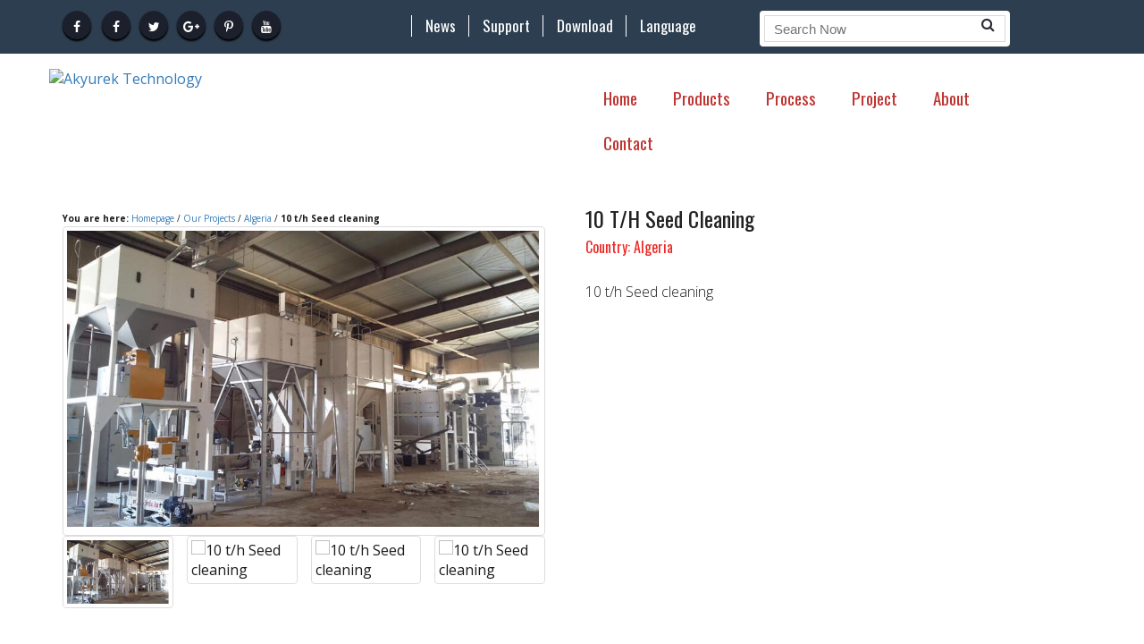

--- FILE ---
content_type: text/html; charset=UTF-8
request_url: https://akyurekltd.com/en/project/10-t-h-Seed-cleaning-319p.html
body_size: 6061
content:
 <!DOCTYPE html>
<html lang="en">
<head>
    <meta charset="UTF-8">
	 <base href="https://akyurekltd.com/">
<link rel="alternate" hreflang="en" href="https://www.akyurekltd.com/en/index.htm" />
<link rel="alternate" hreflang="tr" href="https://www.akyurekltd.com/tr/index.htm" />
<!-- Basic Page Needs
  ================================================== -->
<meta http-equiv="Content-Type" content="text/html; charset=utf-8">
<title>10 t/h Seed cleaning - Akyurek Technology</title>
		
<meta name="description" content="10 t/h Seed cleaning - Akyurek Technology">
<meta name="keywords" content="Akyurek Technology,Seed Processing,Seed Cleaners,Dry Grain and Seed Processing,Seed Cleaning Screens,Gravity Separators,De-stoner,Stoner,Pre-Cleaners,Fine Cleaners,Conveyor Belt,Screw,Screen Cleaners,10 t/h Seed cleaning">
<meta name="author" content="Akyurek Technology LTD.">
    <!-- responsive meta -->
    <meta name="viewport" content="width=device-width, initial-scale=1">
    <!-- For IE -->
    <meta http-equiv="X-UA-Compatible" content="IE=edge">
    <!-- master stylesheet -->
    <link rel="stylesheet" href="css/style.css">
    <!-- Responsive stylesheet -->
    <link rel="stylesheet" href="css/responsive.css">
    <!-- Favicon -->
    <link rel="apple-touch-icon" sizes="180x180" href="images/fav-icon/apple-touch-icon.png">
    <link rel="icon" type="image/png" href="images/fav-icon/favicon-32x32.png" sizes="32x32">
    <link rel="icon" type="image/png" href="images/fav-icon/favicon-16x16.png" sizes="16x16">

    <!-- Fixing Internet Explorer-->
    <!--[if lt IE 9]>
        <script src="http://html5shiv.googlecode.com/svn/trunk/html5.js"></script>
        <script src="js/html5shiv.js"></script>
    <![endif]-->
    
</head>
<body>
<div class="boxed_wrapper">


  <!--Start Top bar area -->  
<section class="top-bar-area">
    <div class="container">

        <div class="clearfix">
  
             <div class="pull-left col-md-4">
                 <ul class="list-inline topbar-social">
                              <li><a href="https://www.facebook.com/akyurektechnology/" alt="Akyurek Technolgy Facebook" title="Akyurek Technolgy Facebook"><i class="fa fa-facebook"></i></a></li>  <li><a href="https://www.facebook.com/akyurektech/" alt="Akyurek Technolgy" title="Akyurek Technolgy"><i class="fa fa-facebook"></i></a></li> 
							  <li><a href="https://twitter.com/akyurekltd" alt="Akyurek Technolgy Twitter" title="Akyurek Technolgy Twitter"><i class="fa fa-twitter"></i></a></li>
                            <li><a href="https://plus.google.com/u/1/+AKYUREKTECHNOLOGY"  alt="Akyurek Technolgy Google Plus" title="Akyurek Technolgy Google Plus"><i class="fa fa-google-plus"></i></a></li>
                            <li><a href="https://pinterest.com/AkyurekTechnology/" alt="Akyurek Technolgy Pinterest" title="Akyurek Technolgy Pinterest"><i class="fa fa-pinterest-p"></i></a></li>
                            <li><a href="https://www.youtube.com/user/AKYUREKTECHNOLOGY/" alt="Akyurek Technolgy Youtube" title="Akyurek Technolgy Youtube"><i class="fa fa-youtube"></i></a></li>
                        </ul>
            </div>
			
		           

			   
            <div class="col-md-4">
             <ul class="list-inline">
             <li class="topa"><a href="https://akyurekltd.com/en/news/" alt="Akyurek Technology News" title="Akyurek Technology News">News</a></li>
             <li class="topa"><a href="#">Support</a></li>
             <li class="topa"><a href="#">Download</a></li>
            <li class="topa"><div class="accordion-box accordion-boxw">
                    <!--Start single accordion box-->
                    <div class="accordionf accordion-block">
                        <div class="accord-btn" ><a >Language</a></div>
                        <div class="accord-content">
                            <p><a href="https://akyurekltd.com/tr/index.htm" alt="Akyürek Teknoloji" title="Akyürek Teknoloji"><img src="https://akyurekltd.com/images/Flag_of_Turkey.jpg" border="0" alt=""> Türkçe</a></p>
                            <p><a href="https://akyurekltd.com/en/index.htm" alt="Akyurek Technology" title="Akyurek Technology"><img src="https://akyurekltd.com/images/Flag_of_Eng.jpg" border="0" alt=""> English</a></p>
							
                            <p><a href="https://akyurekltd.com/ar/" alt="" title="">العربية <img src="https://akyurekltd.com/images/Flag_of_Arab.jpg" border="0" alt=""></a></p>
                            <p><a href="http://akyurek.ua/"><img src="https://akyurekltd.com/images/Flag_of_Russia.jpg" border="0" alt=""> русский</a></p>
                            <p><a href=""><img src="https://akyurekltd.com/images/Flag_of_bulgaria.jpg" border="0" alt=""> български</a></p>
                            <p><a href="https://akyurekltd.com/uz/index.htm"><img src="https://akyurekltd.com/images/Flag_of_uzbek.jpg" border="0" alt=""> O'zbekiston</a></p>
                            <p><a href="">فارسی <img src="https://akyurekltd.com/images/Flag_of_iran.jpg" border="0" alt=""></a></p>
						
                        </div>
                    </div> 
					
					</div>
        </ul>

            </div>
			
		

		
            <div class="pull-right col-md-4">
               <div class="nav_side_content">
                        <div class="search_option">
                            <form action="https://akyurekltd.com/bul.php" method="get">
                                <input type="text" name="arama" placeholder="Search Now">
                                <input type="hidden" value="en" name="dil">
                                <button><i class="fa fa-search" aria-hidden="true"></i></button>
                            </form>
                       </div>

                   </div>

            </div>
        </div>

    </div>
</section>
<!--End Top bar area --> 

<header class="header-area">
    <div class="container">
        <div class="row">


   
            <div class="col-lg-3 col-md-2 col-sm-12 col-xs-12">
                <div class="logo">
                    <a href="https://akyurekltd.com/en/index.htm" alt="Akyurek Technology" title="Akyurek Technology">
                        <img src="https://akyurekltd.com/images/logo.png" alt="Akyurek Technology" title="Akyurek Technology">
                    </a>
                </div>
            </div>
            <div class="col-lg-3 col-md-3 col-sm-12 col-xs-12">
                
            </div>
            <div class="col-lg-6 col-md-8 col-sm-12 col-xs-12">
                <div class="header-contact-info">
                    <ul>
                        
                        <li>
                          <a href="https://akyurekltd.com/en/index.htm" alt="Akyurek Technology" title="Akyurek Technology" class="thm-btn1 bg-clr3" alt="Akyurek Technology" title="Akyurek Technology">Home</a><a href="https://akyurekltd.com/en/products/" class="thm-btn1 bg-clr3" alt="Products" title="Products">Products</a><a href="en/Turnkey-Plant.html" class="thm-btn1 bg-clr3" alt="Process" title="Process">Process</a><a href="https://akyurekltd.com/en/project/" class="thm-btn1 bg-clr3" alt="Project" title="Project">Project</a><a href="https://akyurekltd.com/en/about.html" class="thm-btn1 bg-clr3" alt="About" title="About">About</a><a href="https://akyurekltd.com/en/contact.html" class="thm-btn1 bg-clr3" alt="Contact" title="Contact">Contact</a>
                        </li>
                      
                    </ul>
                </div>
            </div>
			
		
            

            
        </div>
    </div>
</header>  
<!--Start mainmenu area-->
<section class="single-shop-area">
    <div class="container">
        <div class="row">
        
            <div class="col-lg-12 col-md-12 col-sm-12 col-xs-12">
                <!--Start single shop content-->
                <div class="single-shop-content">
                    <div class="row">
                        <div class="col-md-6">
                             <div class="col-md-12"><font size="1" color=""><strong>You are here:</strong> <a href="en/index.htm">Homepage</a>  / <a href="en/project/" alt="Seed Processing & Conditioning Projects" title="Seed Processing & Conditioning Projects">Our Projects</a> / <a href="en/project/Algeria-DZi.html" alt="Algeria Seed Processing & Conditioning Projects" title="Algeria Seed Processing & Conditioning Projects">Algeria</a> /  <strong>10 t/h Seed cleaning</strong></font>
                                    <div class="thumb-gallery">
                                        <div class="owl-carousel owl-theme manual thumb-gallery-detail show-nav-hover" id="thumbGalleryDetail">
                                            <div>
                                                <span class="img-thumbnail">
                                                    <a href="project-img/25_05567352_16473544_1597577880256525_2180838007914062266_n.jpg" data-rel="prettyPhoto" alt="Algeria Seed Processing & Conditioning Projects" title="Algeria Seed Processing & Conditioning Projects"><img alt="Algeria Seed Processing & Conditioning Projects" title="Algeria Seed Processing & Conditioning Projects" src="project-img/25_05567352_16473544_1597577880256525_2180838007914062266_n.jpg" class="img-responsive"></a>
                                                </span>
                                            </div>

													
		<div>
		<span class="img-thumbnail">
        <a alt="10 t/h Seed cleaning" title="10 t/h Seed cleaning" href="images/25_05605572_IMG_0423.JPG" data-rel="prettyPhoto" ><img alt="10 t/h Seed cleaning" title="10 t/h Seed cleaning" src="images/25_05605572_IMG_0423.JPG" class="img-responsive"></a>
        </span>
        </div>
		
	

				
		<div>
		<span class="img-thumbnail">
        <a alt="10 t/h Seed cleaning" title="10 t/h Seed cleaning" href="images/25_05605572_IMG_0436.JPG" data-rel="prettyPhoto" ><img alt="10 t/h Seed cleaning" title="10 t/h Seed cleaning" src="images/25_05605572_IMG_0436.JPG" class="img-responsive"></a>
        </span>
        </div>
		
	

				
		<div>
		<span class="img-thumbnail">
        <a alt="10 t/h Seed cleaning" title="10 t/h Seed cleaning" href="images/25_05605572_IMG_0437.JPG" data-rel="prettyPhoto" ><img alt="10 t/h Seed cleaning" title="10 t/h Seed cleaning" src="images/25_05605572_IMG_0437.JPG" class="img-responsive"></a>
        </span>
        </div>
		
	

				
		<div>
		<span class="img-thumbnail">
        <a alt="10 t/h Seed cleaning" title="10 t/h Seed cleaning" href="images/25_05605572_IMG_0438.JPG" data-rel="prettyPhoto" ><img alt="10 t/h Seed cleaning" title="10 t/h Seed cleaning" src="images/25_05605572_IMG_0438.JPG" class="img-responsive"></a>
        </span>
        </div>
		
	

				
		<div>
		<span class="img-thumbnail">
        <a alt="10 t/h Seed cleaning" title="10 t/h Seed cleaning" href="images/25_05605572_IMG_0439.JPG" data-rel="prettyPhoto" ><img alt="10 t/h Seed cleaning" title="10 t/h Seed cleaning" src="images/25_05605572_IMG_0439.JPG" class="img-responsive"></a>
        </span>
        </div>
		
	

				
		<div>
		<span class="img-thumbnail">
        <a alt="10 t/h Seed cleaning" title="10 t/h Seed cleaning" href="images/25_05605572_IMG_0440.JPG" data-rel="prettyPhoto" ><img alt="10 t/h Seed cleaning" title="10 t/h Seed cleaning" src="images/25_05605572_IMG_0440.JPG" class="img-responsive"></a>
        </span>
        </div>
		
	

				
		<div>
		<span class="img-thumbnail">
        <a alt="10 t/h Seed cleaning" title="10 t/h Seed cleaning" href="images/25_05605572_IMG_0441.JPG" data-rel="prettyPhoto" ><img alt="10 t/h Seed cleaning" title="10 t/h Seed cleaning" src="images/25_05605572_IMG_0441.JPG" class="img-responsive"></a>
        </span>
        </div>
		
	

				
		<div>
		<span class="img-thumbnail">
        <a alt="10 t/h Seed cleaning" title="10 t/h Seed cleaning" href="images/25_05605572_IMG_0442.JPG" data-rel="prettyPhoto" ><img alt="10 t/h Seed cleaning" title="10 t/h Seed cleaning" src="images/25_05605572_IMG_0442.JPG" class="img-responsive"></a>
        </span>
        </div>
		
	

				
		<div>
		<span class="img-thumbnail">
        <a alt="10 t/h Seed cleaning" title="10 t/h Seed cleaning" href="images/25_05605572_IMG_0443.JPG" data-rel="prettyPhoto" ><img alt="10 t/h Seed cleaning" title="10 t/h Seed cleaning" src="images/25_05605572_IMG_0443.JPG" class="img-responsive"></a>
        </span>
        </div>
		
	

				
		<div>
		<span class="img-thumbnail">
        <a alt="10 t/h Seed cleaning" title="10 t/h Seed cleaning" href="images/25_05400151_16472819_1597577820256531_5582678250261478164_n.jpg" data-rel="prettyPhoto" ><img alt="10 t/h Seed cleaning" title="10 t/h Seed cleaning" src="images/25_05400151_16472819_1597577820256531_5582678250261478164_n.jpg" class="img-responsive"></a>
        </span>
        </div>
		
	

				
		<div>
		<span class="img-thumbnail">
        <a alt="10 t/h Seed cleaning" title="10 t/h Seed cleaning" href="images/25_05400151_16472843_1597577940256519_7350366921366051200_n.jpg" data-rel="prettyPhoto" ><img alt="10 t/h Seed cleaning" title="10 t/h Seed cleaning" src="images/25_05400151_16472843_1597577940256519_7350366921366051200_n.jpg" class="img-responsive"></a>
        </span>
        </div>
		
	

				
		<div>
		<span class="img-thumbnail">
        <a alt="10 t/h Seed cleaning" title="10 t/h Seed cleaning" href="images/25_05400151_16473378_1597578016923178_3365352782999595751_n.jpg" data-rel="prettyPhoto" ><img alt="10 t/h Seed cleaning" title="10 t/h Seed cleaning" src="images/25_05400151_16473378_1597578016923178_3365352782999595751_n.jpg" class="img-responsive"></a>
        </span>
        </div>
		
	

				
		<div>
		<span class="img-thumbnail">
        <a alt="10 t/h Seed cleaning" title="10 t/h Seed cleaning" href="images/25_05400151_16473505_1597578020256511_5956280886400127729_n.jpg" data-rel="prettyPhoto" ><img alt="10 t/h Seed cleaning" title="10 t/h Seed cleaning" src="images/25_05400151_16473505_1597578020256511_5956280886400127729_n.jpg" class="img-responsive"></a>
        </span>
        </div>
		
	

				
		<div>
		<span class="img-thumbnail">
        <a alt="10 t/h Seed cleaning" title="10 t/h Seed cleaning" href="images/25_05400151_16473544_1597577880256525_2180838007914062266_n.jpg" data-rel="prettyPhoto" ><img alt="10 t/h Seed cleaning" title="10 t/h Seed cleaning" src="images/25_05400151_16473544_1597577880256525_2180838007914062266_n.jpg" class="img-responsive"></a>
        </span>
        </div>
		
	

				
		<div>
		<span class="img-thumbnail">
        <a alt="10 t/h Seed cleaning" title="10 t/h Seed cleaning" href="images/25_05400151_16473689_1597577806923199_4313634344561716199_n.jpg" data-rel="prettyPhoto" ><img alt="10 t/h Seed cleaning" title="10 t/h Seed cleaning" src="images/25_05400151_16473689_1597577806923199_4313634344561716199_n.jpg" class="img-responsive"></a>
        </span>
        </div>
		
	

				
		<div>
		<span class="img-thumbnail">
        <a alt="10 t/h Seed cleaning" title="10 t/h Seed cleaning" href="images/25_05400151_16508267_1597577866923193_2234814239586963470_n.jpg" data-rel="prettyPhoto" ><img alt="10 t/h Seed cleaning" title="10 t/h Seed cleaning" src="images/25_05400151_16508267_1597577866923193_2234814239586963470_n.jpg" class="img-responsive"></a>
        </span>
        </div>
		
	

				
		<div>
		<span class="img-thumbnail">
        <a alt="10 t/h Seed cleaning" title="10 t/h Seed cleaning" href="images/25_05400151_16508413_1597578026923177_9063483623163278809_n.jpg" data-rel="prettyPhoto" ><img alt="10 t/h Seed cleaning" title="10 t/h Seed cleaning" src="images/25_05400151_16508413_1597578026923177_9063483623163278809_n.jpg" class="img-responsive"></a>
        </span>
        </div>
		
	

				
		<div>
		<span class="img-thumbnail">
        <a alt="10 t/h Seed cleaning" title="10 t/h Seed cleaning" href="images/25_05400151_16508445_1597577970256516_6264080214725075429_n.jpg" data-rel="prettyPhoto" ><img alt="10 t/h Seed cleaning" title="10 t/h Seed cleaning" src="images/25_05400151_16508445_1597577970256516_6264080214725075429_n.jpg" class="img-responsive"></a>
        </span>
        </div>
		
	

				
		<div>
		<span class="img-thumbnail">
        <a alt="10 t/h Seed cleaning" title="10 t/h Seed cleaning" href="images/25_05400151_16602650_1597577926923187_8639677530944851849_n.jpg" data-rel="prettyPhoto" ><img alt="10 t/h Seed cleaning" title="10 t/h Seed cleaning" src="images/25_05400151_16602650_1597577926923187_8639677530944851849_n.jpg" class="img-responsive"></a>
        </span>
        </div>
		
	

				
		<div>
		<span class="img-thumbnail">
        <a alt="10 t/h Seed cleaning" title="10 t/h Seed cleaning" href="images/25_05400151_16602779_1597577816923198_7392129036506820820_n.jpg" data-rel="prettyPhoto" ><img alt="10 t/h Seed cleaning" title="10 t/h Seed cleaning" src="images/25_05400151_16602779_1597577816923198_7392129036506820820_n.jpg" class="img-responsive"></a>
        </span>
        </div>
		
	

				
		<div>
		<span class="img-thumbnail">
        <a alt="10 t/h Seed cleaning" title="10 t/h Seed cleaning" href="images/25_05400151_16602967_1597577870256526_6163101163716583010_n.jpg" data-rel="prettyPhoto" ><img alt="10 t/h Seed cleaning" title="10 t/h Seed cleaning" src="images/25_05400151_16602967_1597577870256526_6163101163716583010_n.jpg" class="img-responsive"></a>
        </span>
        </div>
		
	

				
		<div>
		<span class="img-thumbnail">
        <a alt="10 t/h Seed cleaning" title="10 t/h Seed cleaning" href="images/25_05400151_16603025_1597577803589866_6529135577811541024_n.jpg" data-rel="prettyPhoto" ><img alt="10 t/h Seed cleaning" title="10 t/h Seed cleaning" src="images/25_05400151_16603025_1597577803589866_6529135577811541024_n.jpg" class="img-responsive"></a>
        </span>
        </div>
		
	

				
		<div>
		<span class="img-thumbnail">
        <a alt="10 t/h Seed cleaning" title="10 t/h Seed cleaning" href="images/25_05400151_16640801_1597577886923191_5178601153588705915_n.jpg" data-rel="prettyPhoto" ><img alt="10 t/h Seed cleaning" title="10 t/h Seed cleaning" src="images/25_05400151_16640801_1597577886923191_5178601153588705915_n.jpg" class="img-responsive"></a>
        </span>
        </div>
		
	

				
		<div>
		<span class="img-thumbnail">
        <a alt="10 t/h Seed cleaning" title="10 t/h Seed cleaning" href="images/25_05400151_16649363_1597577930256520_8449236449561009175_n.jpg" data-rel="prettyPhoto" ><img alt="10 t/h Seed cleaning" title="10 t/h Seed cleaning" src="images/25_05400151_16649363_1597577930256520_8449236449561009175_n.jpg" class="img-responsive"></a>
        </span>
        </div>
		
	

				
		<div>
		<span class="img-thumbnail">
        <a alt="10 t/h Seed cleaning" title="10 t/h Seed cleaning" href="images/25_05400151_16649578_1597577910256522_5651010749793808364_n.jpg" data-rel="prettyPhoto" ><img alt="10 t/h Seed cleaning" title="10 t/h Seed cleaning" src="images/25_05400151_16649578_1597577910256522_5651010749793808364_n.jpg" class="img-responsive"></a>
        </span>
        </div>
		
	

				
		<div>
		<span class="img-thumbnail">
        <a alt="10 t/h Seed cleaning" title="10 t/h Seed cleaning" href="images/25_05400151_16681567_1597578053589841_7232951180330770360_n.jpg" data-rel="prettyPhoto" ><img alt="10 t/h Seed cleaning" title="10 t/h Seed cleaning" src="images/25_05400151_16681567_1597578053589841_7232951180330770360_n.jpg" class="img-responsive"></a>
        </span>
        </div>
		
	

		

                                          
                                        </div>
                                        <div class="owl-carousel owl-theme manual thumb-gallery-thumbs mt" id="thumbGalleryThumbs">
                                            <div>
                                                <span class="img-thumbnail cur-pointer">
                                                    <img alt="Project Image" src="project-img/25_05567352_16473544_1597577880256525_2180838007914062266_n.jpg" class="img-responsive">
                                                </span>
                                            </div>



					
	
		
		   <div>
           <span class="img-thumbnail cur-pointer">
           <img alt="10 t/h Seed cleaning" title="10 t/h Seed cleaning" src="images/25_05605572_IMG_0423.JPG" class="img-responsive">
           </span>
           </div>
		   
		   		
	
		
		   <div>
           <span class="img-thumbnail cur-pointer">
           <img alt="10 t/h Seed cleaning" title="10 t/h Seed cleaning" src="images/25_05605572_IMG_0436.JPG" class="img-responsive">
           </span>
           </div>
		   
		   		
	
		
		   <div>
           <span class="img-thumbnail cur-pointer">
           <img alt="10 t/h Seed cleaning" title="10 t/h Seed cleaning" src="images/25_05605572_IMG_0437.JPG" class="img-responsive">
           </span>
           </div>
		   
		   		
	
		
		   <div>
           <span class="img-thumbnail cur-pointer">
           <img alt="10 t/h Seed cleaning" title="10 t/h Seed cleaning" src="images/25_05605572_IMG_0438.JPG" class="img-responsive">
           </span>
           </div>
		   
		   		
	
		
		   <div>
           <span class="img-thumbnail cur-pointer">
           <img alt="10 t/h Seed cleaning" title="10 t/h Seed cleaning" src="images/25_05605572_IMG_0439.JPG" class="img-responsive">
           </span>
           </div>
		   
		   		
	
		
		   <div>
           <span class="img-thumbnail cur-pointer">
           <img alt="10 t/h Seed cleaning" title="10 t/h Seed cleaning" src="images/25_05605572_IMG_0440.JPG" class="img-responsive">
           </span>
           </div>
		   
		   		
	
		
		   <div>
           <span class="img-thumbnail cur-pointer">
           <img alt="10 t/h Seed cleaning" title="10 t/h Seed cleaning" src="images/25_05605572_IMG_0441.JPG" class="img-responsive">
           </span>
           </div>
		   
		   		
	
		
		   <div>
           <span class="img-thumbnail cur-pointer">
           <img alt="10 t/h Seed cleaning" title="10 t/h Seed cleaning" src="images/25_05605572_IMG_0442.JPG" class="img-responsive">
           </span>
           </div>
		   
		   		
	
		
		   <div>
           <span class="img-thumbnail cur-pointer">
           <img alt="10 t/h Seed cleaning" title="10 t/h Seed cleaning" src="images/25_05605572_IMG_0443.JPG" class="img-responsive">
           </span>
           </div>
		   
		   		
	
		
		   <div>
           <span class="img-thumbnail cur-pointer">
           <img alt="10 t/h Seed cleaning" title="10 t/h Seed cleaning" src="images/25_05400151_16472819_1597577820256531_5582678250261478164_n.jpg" class="img-responsive">
           </span>
           </div>
		   
		   		
	
		
		   <div>
           <span class="img-thumbnail cur-pointer">
           <img alt="10 t/h Seed cleaning" title="10 t/h Seed cleaning" src="images/25_05400151_16472843_1597577940256519_7350366921366051200_n.jpg" class="img-responsive">
           </span>
           </div>
		   
		   		
	
		
		   <div>
           <span class="img-thumbnail cur-pointer">
           <img alt="10 t/h Seed cleaning" title="10 t/h Seed cleaning" src="images/25_05400151_16473378_1597578016923178_3365352782999595751_n.jpg" class="img-responsive">
           </span>
           </div>
		   
		   		
	
		
		   <div>
           <span class="img-thumbnail cur-pointer">
           <img alt="10 t/h Seed cleaning" title="10 t/h Seed cleaning" src="images/25_05400151_16473505_1597578020256511_5956280886400127729_n.jpg" class="img-responsive">
           </span>
           </div>
		   
		   		
	
		
		   <div>
           <span class="img-thumbnail cur-pointer">
           <img alt="10 t/h Seed cleaning" title="10 t/h Seed cleaning" src="images/25_05400151_16473544_1597577880256525_2180838007914062266_n.jpg" class="img-responsive">
           </span>
           </div>
		   
		   		
	
		
		   <div>
           <span class="img-thumbnail cur-pointer">
           <img alt="10 t/h Seed cleaning" title="10 t/h Seed cleaning" src="images/25_05400151_16473689_1597577806923199_4313634344561716199_n.jpg" class="img-responsive">
           </span>
           </div>
		   
		   		
	
		
		   <div>
           <span class="img-thumbnail cur-pointer">
           <img alt="10 t/h Seed cleaning" title="10 t/h Seed cleaning" src="images/25_05400151_16508267_1597577866923193_2234814239586963470_n.jpg" class="img-responsive">
           </span>
           </div>
		   
		   		
	
		
		   <div>
           <span class="img-thumbnail cur-pointer">
           <img alt="10 t/h Seed cleaning" title="10 t/h Seed cleaning" src="images/25_05400151_16508413_1597578026923177_9063483623163278809_n.jpg" class="img-responsive">
           </span>
           </div>
		   
		   		
	
		
		   <div>
           <span class="img-thumbnail cur-pointer">
           <img alt="10 t/h Seed cleaning" title="10 t/h Seed cleaning" src="images/25_05400151_16508445_1597577970256516_6264080214725075429_n.jpg" class="img-responsive">
           </span>
           </div>
		   
		   		
	
		
		   <div>
           <span class="img-thumbnail cur-pointer">
           <img alt="10 t/h Seed cleaning" title="10 t/h Seed cleaning" src="images/25_05400151_16602650_1597577926923187_8639677530944851849_n.jpg" class="img-responsive">
           </span>
           </div>
		   
		   		
	
		
		   <div>
           <span class="img-thumbnail cur-pointer">
           <img alt="10 t/h Seed cleaning" title="10 t/h Seed cleaning" src="images/25_05400151_16602779_1597577816923198_7392129036506820820_n.jpg" class="img-responsive">
           </span>
           </div>
		   
		   		
	
		
		   <div>
           <span class="img-thumbnail cur-pointer">
           <img alt="10 t/h Seed cleaning" title="10 t/h Seed cleaning" src="images/25_05400151_16602967_1597577870256526_6163101163716583010_n.jpg" class="img-responsive">
           </span>
           </div>
		   
		   		
	
		
		   <div>
           <span class="img-thumbnail cur-pointer">
           <img alt="10 t/h Seed cleaning" title="10 t/h Seed cleaning" src="images/25_05400151_16603025_1597577803589866_6529135577811541024_n.jpg" class="img-responsive">
           </span>
           </div>
		   
		   		
	
		
		   <div>
           <span class="img-thumbnail cur-pointer">
           <img alt="10 t/h Seed cleaning" title="10 t/h Seed cleaning" src="images/25_05400151_16640801_1597577886923191_5178601153588705915_n.jpg" class="img-responsive">
           </span>
           </div>
		   
		   		
	
		
		   <div>
           <span class="img-thumbnail cur-pointer">
           <img alt="10 t/h Seed cleaning" title="10 t/h Seed cleaning" src="images/25_05400151_16649363_1597577930256520_8449236449561009175_n.jpg" class="img-responsive">
           </span>
           </div>
		   
		   		
	
		
		   <div>
           <span class="img-thumbnail cur-pointer">
           <img alt="10 t/h Seed cleaning" title="10 t/h Seed cleaning" src="images/25_05400151_16649578_1597577910256522_5651010749793808364_n.jpg" class="img-responsive">
           </span>
           </div>
		   
		   		
	
		
		   <div>
           <span class="img-thumbnail cur-pointer">
           <img alt="10 t/h Seed cleaning" title="10 t/h Seed cleaning" src="images/25_05400151_16681567_1597578053589841_7232951180330770360_n.jpg" class="img-responsive">
           </span>
           </div>
		   
		   

                                         
                                           
                                        </div>
                                    </div>
					
                                </div>

                             </div>

                        <div class="col-md-6">
                            <div class="content-box">
                                <h3>10 t/h Seed cleaning</h3>
                                <span class="price">Country: Algeria</span>
                                <div class="text">
                                    <p>10 t/h Seed cleaning </p>
                                </div>
								<br>



                                 

								<center><table>
								<tr>
									<td> </td>
								<td>&nbsp;&nbsp;&nbsp;</td>
									<td> </td>
								</tr>
								</table></center>

                        

                                </div>
                            </div>
                        </div>
                    </div><br><br>
                </div>
                <!--End single shop content-->

                <!--Start related product box-->
                <div class="related-product">
                    <div class="sec-title">
                        <h3>Algeria Seed Processing & Conditioning Projects</h3>
                        <span class="border"></span>
                    </div>
                    <div class="row">

                         <!--Start single product item-->
                        <div class="col-md-3 col-sm-4 col-xs-12">
                            <div class="single-product-item">
                                <div class="img-holder">
                                    <img src="project-img/25_05400916_16681615_1612762738738039_2637465455166251753_n.jpg" alt="10t/h  Seed cleaning" title="10t/h  Seed cleaning">
                                    <div class="overlay-style-one">
                                        <div class="box">
                                            <div class="content">
                                                <div class="icon-holder">
                                                    <a class="thm-btn bg-clr1" href="en/project/10t-h-Seed-cleaning-324p.html"  alt="10t/h  Seed cleaning" title="10t/h  Seed cleaning" >Project Details</a>
                                                </div>
                                            </div>
                                        </div>
                                    </div>
                                </div>
                                <div class="title-holder">
                                    <div class="top clearfix">
                                        <div class="product-title pull-left">


										<a href="en/project/10t-h-Seed-cleaning-324p.html"  alt="10t/h  Seed cleaning" title="10t/h  Seed cleaning"><h5>10t/h  Seed cleaning</h5></a>


                                        </div>
                                        
                                    </div>
                                    
                                </div>
                            </div>
                        </div>

						                       <!--Start single product item-->
                        <div class="col-md-3 col-sm-4 col-xs-12">
                            <div class="single-product-item">
                                <div class="img-holder">
                                    <img src="project-img/25_05567352_16473544_1597577880256525_2180838007914062266_n.jpg" alt="10 t/h Seed cleaning" title="10 t/h Seed cleaning">
                                    <div class="overlay-style-one">
                                        <div class="box">
                                            <div class="content">
                                                <div class="icon-holder">
                                                    <a class="thm-btn bg-clr1" href="en/project/10-t-h-Seed-cleaning-319p.html"  alt="10 t/h Seed cleaning" title="10 t/h Seed cleaning" >Project Details</a>
                                                </div>
                                            </div>
                                        </div>
                                    </div>
                                </div>
                                <div class="title-holder">
                                    <div class="top clearfix">
                                        <div class="product-title pull-left">


										<a href="en/project/10-t-h-Seed-cleaning-319p.html"  alt="10 t/h Seed cleaning" title="10 t/h Seed cleaning"><h5>10 t/h Seed cleaning</h5></a>


                                        </div>
                                        
                                    </div>
                                    
                                </div>
                            </div>
                        </div>

						                       <!--Start single product item-->
                        <div class="col-md-3 col-sm-4 col-xs-12">
                            <div class="single-product-item">
                                <div class="img-holder">
                                    <img src="project-img/22_08502486_ICARDA ALGERIA COMPACT MOBILE SEED PLANT (6).JPG" alt="Mobile Seed Processing Plant-Compact type " title="Mobile Seed Processing Plant-Compact type ">
                                    <div class="overlay-style-one">
                                        <div class="box">
                                            <div class="content">
                                                <div class="icon-holder">
                                                    <a class="thm-btn bg-clr1" href="en/project/Mobile-Seed-Processing-Pl-197p.html"  alt="Mobile Seed Processing Plant-Compact type " title="Mobile Seed Processing Plant-Compact type " >Project Details</a>
                                                </div>
                                            </div>
                                        </div>
                                    </div>
                                </div>
                                <div class="title-holder">
                                    <div class="top clearfix">
                                        <div class="product-title pull-left">


										<a href="en/project/Mobile-Seed-Processing-Pl-197p.html"  alt="Mobile Seed Processing Plant-Compact type " title="Mobile Seed Processing Plant-Compact type "><h5>Mobile Seed Processing Plant-Compact type </h5></a>


                                        </div>
                                        
                                    </div>
                                    
                                </div>
                            </div>
                        </div>

						                       <!--Start single product item-->
                        <div class="col-md-3 col-sm-4 col-xs-12">
                            <div class="single-product-item">
                                <div class="img-holder">
                                    <img src="project-img/04_08386203_5 tph Seed Processing Plant Algeria El Attaf (12).jpg" alt="Turnkey Seed Processing Plant 5 tph output El Attaf, Algeria" title="Turnkey Seed Processing Plant 5 tph output El Attaf, Algeria">
                                    <div class="overlay-style-one">
                                        <div class="box">
                                            <div class="content">
                                                <div class="icon-holder">
                                                    <a class="thm-btn bg-clr1" href="en/project/Turnkey-Seed-Processing-P-168p.html"  alt="Turnkey Seed Processing Plant 5 tph output El Attaf, Algeria" title="Turnkey Seed Processing Plant 5 tph output El Attaf, Algeria" >Project Details</a>
                                                </div>
                                            </div>
                                        </div>
                                    </div>
                                </div>
                                <div class="title-holder">
                                    <div class="top clearfix">
                                        <div class="product-title pull-left">


										<a href="en/project/Turnkey-Seed-Processing-P-168p.html"  alt="Turnkey Seed Processing Plant 5 tph output El Attaf, Algeria" title="Turnkey Seed Processing Plant 5 tph output El Attaf, Algeria"><h5>Turnkey Seed Processing Plant 5 tph output El Attaf, Algeria</h5></a>


                                        </div>
                                        
                                    </div>
                                    
                                </div>
                            </div>
                        </div>

						                        <!--End single product item-->

                        <!--End single product item-->

                    </div>
                </div>
                <!--End related product box--> 
            </div>
           
        </div>
    </div>
</section> 


<footer>
    <div class="footer-main sec-padd2">
        <div class="container">
            <div class="row">
                <div class="col-lg-3 col-md-3 col-sm-6 col-xs-12">
                    <div class="footer-col">
                        <h4 class="footer-title">CONTACT US</h4>
                         <ul class="footer-info list-inline">
                            <li><span class="flaticon-pin titan-icon"></span></li>
                            <li>
                                <ul>
                                    <li><span>Karaduvar Mah. 65117 Sokak</span></li>
                                    <li><span>No:37 Mersin / TURKEY</span></li>
                                </ul>
                            </li>
                        </ul>
                        <ul class="footer-info list-inline">
                            <li><span class="icon-technology titan-icon"></span></li>
                            <li>
                            </li></ul>
                           

                    </div>

					                 </div>
                <div class="col-lg-2 col-md-3 col-sm-6 col-xs-12 col-lg-offset-1">
                    <div class="footer-col">
                        <h4 class="footer-title">ABOUT</h4>
                        <ul class="footer-list">
                                <li><a href="en/about.html" alt="About us" title="About us">About us</a></li>
                                <li><a href="en/mission.html" alt="Mission & Vision" title="Mission & Vision">Mission & Vision</a></li>
                                <li><a href="en/design.html" alt="Design" title="Design">Design</a></li>
                                <li><a href="en/production.html" alt="Production" title="Production">Production</a></li>
                                <li><a href="en/project-engineering.html" alt="Project Engineering" title="Project Engineering">Project Engineering</a></li>
                                <li><a href="en/global-presence.html" alt="Global Presence" title="Global Presence">Global Presence</a></li>
                        </ul>
                    </div>
                </div>
                <div class="col-lg-3 col-md-3 col-sm-6 col-xs-12">
                    <div class="footer-col">
                        <h4 class="footer-title">CONTENT</h4>
                        <ul class="footer-list">
               
<li><a href="https://akyurekltd.com/en/Seed-Treaters-Machine.html" alt="Seed Treaters Machine" title="Seed Treaters Machine" >Seed Treaters Machine</a></li><li><a href="https://akyurekltd.com/en/search/sesame" alt="sesame" title="sesame">sesame</a></li><li><a href="https://akyurekltd.com/en/search/Seed+Treating+Machine" alt="Seed Treating Machine" title="Seed Treating Machine">Seed Treating Machine</a></li><li><a href="https://akyurekltd.com/en/search/Seed+Gravity+Separator+Machine" alt="Seed Gravity Separator Machine" title="Seed Gravity Separator Machine">Seed Gravity Separator Machine</a></li><li><a href="https://akyurekltd.com/en/Gravity-Separators-Machine.html" alt="Gravity Separators Machine" title="Gravity Separators Machine">Gravity Separators Machine</a></li><li><a href="https://akyurekltd.com/en/search/T.MAC-009" alt="T.MAC-009" title="T.MAC-009">T.MAC-009</a></li>











 
	
	<li><a href='en/project/Burkina-Faso-BFi.html' alt="Burkina Faso Seed Processing Project" title="Burkina Faso Seed Processing Project" >Burkina Faso Seed Processing Project</a></li>

                        </ul>
                    </div>
                </div>
                <div class="col-lg-3 col-md-3 col-sm-6 col-xs-12">
                    <div class="footer-col">
                        <h4 class="footer-title">AKYUREK TECHNOLOGY</h4>
                        <ul class="footer-list">



<li><a href="http://sorturk.com/" alt="Sorturk Color Sorter" title="Sorturk Color Sorter">Sorturk</a></li>
<li><a href="https://akyurektobacco.com/" alt="Akyurek Tobacco" title="Akyurek Tobacco">Akyurek Tobacco</a></li>
<li><a href="http://groundnutprocessing.com/" alt="Groundnut Processing" title="Groundnut Processing">Groundnut Processing</a></li>

  		
<li><a href="https://akyurekltd.com/en/tags/Maize-Cleaning-Plant" alt="Maize Cleaning Plant" title="Maize Cleaning Plant">Maize Cleaning Plant</a></li>
		
	        

		
<li><a href="https://akyurekltd.com/en/tags/Triticale-Cleaning-Plant" alt="Triticale Cleaning Plant" title="Triticale Cleaning Plant">Triticale Cleaning Plant</a></li>
		
	       		
<li><a href="https://akyurekltd.com/en/tags/Garden-Pea-Processing-Plant" alt="Garden Pea Processing Plant" title="Garden Pea Processing Plant">Garden Pea Processing Plant</a></li>
		
	       
                        </ul>
                        </div>
                </div>
            </div>
        </div>
    </div>
    <div class="footer-bottom">
        <div class="container">
            <div class="row">
                <div class="col-md-4">
                    <p class="copyright">Akyurek Technology © 2020. All Rights Reserved.</p>
					
								<a href="https://kalesoft.com" alt="Mersin Web Design" title="Mersin Web Design"><img src="https://akyurekltd.com/images/logo-kale.png" width="150" border="0" alt="Mersin Web Design" title="Mersin Web Design"><br><font size="" color="">Mersin Web Design</font></a>
                </div>
                <div class="col-md-8">
                    <nav class="footer-menu pull-right">
                        <ul class="list-inline">
                            <li><a href="https://akyurekltd.com/en/index.htm">HOME</a></li>
                            <li><a href="https://akyurekltd.com/en/products/" alt="Ürünlerimiz" title="Ürünlerimiz" >PRODUCTS</a></li>
                            <li><a href="#" alt="Çözümlerimiz" title="Çözümlerimiz" >PROCESS</a></li>
                            <li><a href="https://akyurekltd.com/en/project/">PROJECT</a></li>
                            <li><a href="https://akyurekltd.com/en/contact.html">CONTACT</a></li>
                        </ul>
                    </nav>
                </div>
            </div>
        </div>
    </div>
</footer>
<!-- Global site tag (gtag.js) - Google Analytics -->
<script async src="https://www.googletagmanager.com/gtag/js?id=G-E9FM5DWRVY"></script>
<script>
  window.dataLayer = window.dataLayer || [];
  function gtag(){dataLayer.push(arguments);}
  gtag('js', new Date());

  gtag('config', 'G-E9FM5DWRVY');
</script>
<!-- Global site tag (gtag.js) - Google Analytics -->
<script async src="https://www.googletagmanager.com/gtag/js?id=UA-74942737-1"></script>
<script>
  window.dataLayer = window.dataLayer || [];
  function gtag(){dataLayer.push(arguments);}
  gtag('js', new Date());

  gtag('config', 'UA-74942737-1');
</script>


<!--Scroll to top-->
<div class="scroll-to-top scroll-to-target" data-target="html"><span class="fa fa-angle-up"></span></div>

<!-- main jQuery -->
<script src="js/jquery.js"></script>
<!-- bootstrap -->
<script src="js/bootstrap.min.js"></script>
<!-- bx slider -->
<script src="js/jquery.bxslider.min.js"></script>
<!-- count to -->
<script src="js/jquery.countTo.js"></script>
<!-- owl carousel -->
<script src="js/owl.carousel.min.js"></script>
<!-- validate -->
<script src="js/validation.js"></script>
<!-- mixit up -->
<script src="js/jquery.mixitup.min.js"></script>
<!-- easing -->
<script src="js/jquery.easing.min.js"></script>
<!-- gmap helper -->
<script src="https://maps.googleapis.com/maps/api/js?key=AIzaSyAHzPSV2jshbjI8fqnC_C4L08ffnj5EN3A"></script>
<!--gmap script-->
<script src="js/gmaps.js"></script>
<script src="js/map-helper.js"></script>
<!-- fancy box -->
<script src="js/jquery.fancybox.pack.js"></script>
<script src="js/jquery.appear.js"></script>
<!-- isotope script-->
<script src="js/isotope.js"></script>
<script src="js/jquery.prettyPhoto.js"></script> 
<script src="js/jquery.bootstrap-touchspin.js"></script>
<script src="js/examples.gallery.js"></script>

<!-- jQuery ui js -->
<script src="js/jquery-ui.js"></script>
<script src="js/SmoothScroll.js"></script>
<script src="js/validation.js"></script>
<script src="js/wow.min.js"></script>



    <!-- revolution slider js -->
    <script src="js/jquery.themepunch.tools.min.js"></script>
    <script src="js/jquery.themepunch.revolution.min.js"></script>
    <script src="js/revolution.extension.actions.min.js"></script>
    <script src="js/revolution.extension.carousel.min.js"></script>
    <script src="js/revolution.extension.kenburn.min.js"></script>
    <script src="js/revolution.extension.layeranimation.min.js"></script>
    <script src="js/revolution.extension.migration.min.js"></script>
    <script src="js/revolution.extension.navigation.min.js"></script>
    <script src="js/revolution.extension.parallax.min.js"></script>
    <script src="js/revolution.extension.slideanims.min.js"></script>
    <script src="js/revolution.extension.video.min.js"></script>



<!-- thm custom script -->
<script src="js/custom.js"></script>

</div>

</body>
</html>

--- FILE ---
content_type: text/css
request_url: https://akyurekltd.com/css/flaticon.css
body_size: 590
content:
@font-face{font-family:"Flaticon";src:url("../fonts/Flaticon.eot");src:url("../fonts/Flaticon.eot?#iefix") format("embedded-opentype"),
url("../fonts/Flaticon.woff") format("woff"),
url("../fonts/Flaticon.ttf") format("truetype"),
url("../fonts/Flaticon.svg#Flaticon") format("svg");font-weight:normal;font-style:normal;}
@media screen and (-webkit-min-device-pixel-ratio:0){@font-face{font-family:"Flaticon";src:url("./Flaticon.svg#Flaticon") format("svg");}
}
[class^="flaticon-"]:before, [class*=" flaticon-"]:before,
[class^="flaticon-"]:after, [class*=" flaticon-"]:after{font-family:Flaticon;font-style:normal;}
.flaticon-brush:before{content:"\f100";}
.flaticon-construction:before{content:"\f101";}
.flaticon-construction-1:before{content:"\f102";}
.flaticon-construction-10:before{content:"\f103";}
.flaticon-construction-11:before{content:"\f104";}
.flaticon-construction-12:before{content:"\f105";}
.flaticon-construction-13:before{content:"\f106";}
.flaticon-construction-2:before{content:"\f107";}
.flaticon-construction-3:before{content:"\f108";}
.flaticon-construction-4:before{content:"\f109";}
.flaticon-construction-5:before{content:"\f10a";}
.flaticon-construction-6:before{content:"\f10b";}
.flaticon-construction-7:before{content:"\f10c";}
.flaticon-construction-8:before{content:"\f10d";}
.flaticon-construction-9:before{content:"\f10e";}
.flaticon-draw:before{content:"\f10f";}
.flaticon-drawing:before{content:"\f110";}
.flaticon-drawing-1:before{content:"\f111";}
.flaticon-energy:before{content:"\f112";}
.flaticon-mail:before{content:"\f113";}
.flaticon-envelope-1:before{content:"\f114";}
.flaticon-pin:before{content:"\f115";}
.flaticon-improvement:before{content:"\f116";}
.flaticon-improvement-1:before{content:"\f117";}
.flaticon-map:before{content:"\f118";}
.flaticon-nature:before{content:"\f119";}
.flaticon-new-email-outline:before{content:"\f11a";}
.flaticon-paint:before{content:"\f11b";}
.flaticon-people:before{content:"\f11c";}
.flaticon-people-1:before{content:"\f11d";}
.flaticon-people-2:before{content:"\f11e";}
.flaticon-roller:before{content:"\f11f";}
.flaticon-roller-1:before{content:"\f120";}
.flaticon-round-delete-button:before{content:"\f121";}
.flaticon-technology:before{content:"\f122";}
.flaticon-tool:before{content:"\f123";}
.flaticon-tool-1:before{content:"\f124";}
.flaticon-tool-2:before{content:"\f125";}
.flaticon-tools:before{content:"\f126";}
.flaticon-transport:before{content:"\f127";}
.flaticon-wall:before{content:"\f128";}
.flaticon-wall-1:before{content:"\f129";}
.flaticon-window:before{content:"\f12a";}

--- FILE ---
content_type: text/css
request_url: https://akyurekltd.com/css/icomoon.css
body_size: 652
content:
@font-face{font-family:'icomoon';src:url('../fonts/icomoon.eot?vdw2jk');src:url('../fonts/icomoon.eot?vdw2jk#iefix') format('embedded-opentype'),
url('../fonts/icomoon.ttf?vdw2jk') format('truetype'),
url('../fonts/icomoon.woff?vdw2jk') format('woff'),
url('../fonts/icomoon.svg?vdw2jk#icomoon') format('svg');font-weight:normal;font-style:normal;}
[class^="icon-"], [class*=" icon-"]{font-family:'icomoon' !important;speak:none;font-style:normal;font-weight:normal;font-variant:normal;text-transform:none;line-height:1;-webkit-font-smoothing:antialiased;-moz-osx-font-smoothing:grayscale;}
.icon-add:before{content:"\e900";}
.icon-back-arrow-circular-symbol:before{content:"\e901";}
.icon-business:before{content:"\e902";}
.icon-calendar-with-spring-binder-and-date-blocks:before{content:"\e903";}
.icon-clock:before{content:"\e904";}
.icon-clock-1:before{content:"\e905";}
.icon-close:before{content:"\e906";}
.icon-contact:before{content:"\e907";}
.icon-email-filled-closed-envelope:before{content:"\e908";}
.icon-gesture:before{content:"\e909";}
.icon-hexagon:before{content:"\e90a";}
.icon-letter:before{content:"\e90b";}
.icon-letter-1:before{content:"\e90c";}
.icon-luxury:before{content:"\e90d";}
.icon-magnifying-glass:before{content:"\e90e";}
.icon-mathematics:before{content:"\e90f";}
.icon-minus-symbol:before{content:"\e910";}
.icon-pdf:before{content:"\e911";}
.icon-people:before{content:"\e912";}
.icon-phone-receiver:before{content:"\e913";}
.icon-play:before{content:"\e914";}
.icon-right-arrow-circular-button:before{content:"\e915";}
.icon-right-arrow-circular-button-1:before{content:"\e916";}
.icon-science:before{content:"\e917";}
.icon-science-1:before{content:"\e918";}
.icon-signs:before{content:"\e919";}
.icon-technology:before{content:"\e91a";}
.icon-technology-1:before{content:"\e91b";}
.icon-telephone:before{content:"\e91c";}
.icon-tool:before{content:"\e91d";}
.icon-word-document:before{content:"\e91e";}
.icon-world:before{content:"\e91f";}
.icon-writing:before{content:"\e920";}
.icon-home:before{content:"\e921";}
.icon-home2:before{content:"\e922";}
.icon-home3:before{content:"\e923";}

--- FILE ---
content_type: text/css
request_url: https://akyurekltd.com/css/polyglot-language-switcher.css
body_size: 629
content:
@charset "utf-8";#polyglotLanguageSwitcher, #polyglotLanguageSwitcher *{margin:0;padding:0;outline:none;}
#polyglotLanguageSwitcher ul{list-style:none;}
#polyglotLanguageSwitcher{font-family:"Helvetica Neue", Helvetica, Arial, sans-serif;font-size:12px;color:#444;line-height:normal;position:relative;z-index:100;}
#polyglotLanguageSwitcher form{display:none;}
#polyglotLanguageSwitcher a{text-decoration:none;display:block;padding:7px 0 8px 54px;color:#444;width:140px;background-repeat:no-repeat;background-position:20px center;}
#polyglotLanguageSwitcher a:hover{}
#polyglotLanguageSwitcher a.current:link, #polyglotLanguageSwitcher a.current:visited, #polyglotLanguageSwitcher a.current:active{position:relative;background-color:#FFF;border:1px solid #E5E5E5;border-radius:3px;height:1.25em;}
#polyglotLanguageSwitcher a.current:hover,
#polyglotLanguageSwitcher ul.dropdown li:hover{}
#polyglotLanguageSwitcher a.active{border-bottom:none !important;border-radius:3px 3px 0 0 !important;}
#polyglotLanguageSwitcher span.trigger{display:block;position:absolute;top:11px;right:15px;height:12px;width:20px;overflow:hidden;}
#polyglotLanguageSwitcher a.current:hover span.trigger, #polyglotLanguageSwitcher a.current:active span.trigger, #polyglotLanguageSwitcher a.active span.trigger{background-position:left bottom !important;}
#polyglotLanguageSwitcher ul.dropdown{display:none;position:absolute;top:2.333em;left:0;background-color:#10252e;border-top:none !important;border-radius:0 0 3px 3px;}
#polyglotLanguageSwitcher ul.dropdown li{border-top:1px dashed #D4D4D4;}
#polyglotLanguageSwitcher ul.dropdown li:last-child{border-radius:0 0 3px 3px;}
#en{background-image:url(../images/icons/gb.png);}
#fr{background-image:url(../images/icons/fr.png);}
#de{background-image:url(../images/icons/de.png);}
#it{background-image:url(../images/icons/it.png);}
#es{background-image:url(../images/icons/es.png);}

--- FILE ---
content_type: application/javascript
request_url: https://akyurekltd.com/js/custom.js
body_size: 2187
content:
"use strict";function revolutionSliderActiver(){if($('.rev_slider_wrapper #slider1').length){$("#slider1").revolution({sliderType:"standard",sliderLayout:"auto",delay:5000,navigationType:"bullet",navigationArrows:"0",navigationStyle:"preview3",dottedOverlay:'yes',hideTimerBar:"off",onHoverStop:"off",navigation:{arrows:{enable:true}},gridwidth:[1920],gridheight:[400,400,400,400]});};}
function mainmenu(){if($('.main-menu li.dropdown ul').length){$('.main-menu li.dropdown').append('<div class="dropdown-btn"></div>');$('.main-menu li.dropdown .dropdown-btn').click(function(){$(this).prev('ul').slideToggle(500);});}}
function stickyHeader(){if($('.stricky').length){var strickyScrollPos=100;if($(window).scrollTop()>strickyScrollPos){$('.stricky').addClass('stricky-fixed');$('.scroll-to-top').fadeIn(1500);}else if($(this).scrollTop()<=strickyScrollPos){$('.stricky').removeClass('stricky-fixed');$('.scroll-to-top').fadeOut(1500);}};}
function scrollToTop(){if($('.scroll-to-target').length){$(".scroll-to-target").click(function(){var target=$(this).attr('data-target');$('html, body').animate({scrollTop:$(target).offset().top},1000);});}}
function searchbox(){if($('.seach-toggle').length){$('.seach-toggle').click(function(){$(this).toggleClass('active');$(this).next('.search-box').toggleClass('now-visible');});}}
function projectMasonaryLayout(){if($('.masonary-layout').length){$('.masonary-layout').isotope({layoutMode:'masonry'});}
if($('.post-filter').length){$('.post-filter li').children('span').click(function(){var Self=$(this);var selector=Self.parent().attr('data-filter');$('.post-filter li').children('span').parent().removeClass('active');Self.parent().addClass('active');$('.filter-layout').isotope({filter:selector,animationOptions:{duration:500,easing:'linear',queue:false}});return false;});}
if($('.post-filter.has-dynamic-filter-counter').length){var activeFilterItem=$('.post-filter.has-dynamic-filter-counter').find('li');activeFilterItem.each(function(){var filterElement=$(this).data('filter');console.log(filterElement);var count=$('.gallery-content').find(filterElement).length;$(this).children('span').append('<span class="count"><b>'+count+'</b></span>');});};}
function prettyPhoto(){$("a[data-rel^='prettyPhoto']").prettyPhoto({animation_speed:'normal',slideshow:3000,autoplay_slideshow:false,fullscreen:true,social_tools:false});}
function CounterNumberChanger(){var timer=$('.timer');if(timer.length){timer.appear(function(){timer.countTo();})}}
function tooltip(){if($('.tool_tip').length){$('.tool_tip').tooltip();};$}
function accordion(){if($('.accordion-box').length){$(".accordion-box .accord-btn").click(function(){if($(this).hasClass('active')!==true){$('.accordion .accord-btn').removeClass('active');}
if($(this).next('.accord-content').is(':visible')){$(this).removeClass('active');$(this).next('.accord-content').slideUp(500);}else{$(this).addClass('active');$('.accordion .accord-content').slideUp(500);$(this).next('.accord-content').slideDown(500);}});}}
function cartTouchSpin(){if($('.quantity-spinner').length){$("input.quantity-spinner").TouchSpin({verticalbuttons:true});}}
function selectDropdown(){if($(".selectmenu").length){$(".selectmenu").selectmenu();};}
function priceFilter(){if($('.price-ranger').length){$('.price-ranger #slider-range').slider({range:true,min:10,max:200,values:[11,99],slide:function(event,ui){$('.price-ranger .ranger-min-max-block .min').val('$'+ui.values[0]);$('.price-ranger .ranger-min-max-block .max').val('$'+ui.values[1]);}});$('.price-ranger .ranger-min-max-block .min').val('$'+$('.price-ranger #slider-range').slider('values',0));$('.price-ranger .ranger-min-max-block .max').val('$'+$('.price-ranger #slider-range').slider('values',1));};}
function prealoader(){if($('.preloader').length){$('.preloader').delay(2000).fadeOut(500);}}
function datepicker(){if($('#datepicker').length){$('#datepicker').datepicker();};}
function thmScrollAnim(){if($('.wow').length){var wow=new WOW({mobile:false});wow.init();};}
if($("#contact-form").length){$("#contact-form").validate({submitHandler:function(form){var form_btn=$(form).find('button[type="submit"]');var form_result_div='#form-result';$(form_result_div).remove();form_btn.before('<div id="form-result" class="alert alert-success" role="alert" style="display: none;"></div>');var form_btn_old_msg=form_btn.html();form_btn.html(form_btn.prop('disabled',true).data("loading-text"));$(form).ajaxSubmit({dataType:'json',success:function(data){if(data.status=='true'){$(form).find('.form-control').val('');}
form_btn.prop('disabled',false).html(form_btn_old_msg);$(form_result_div).html(data.message).fadeIn('slow');setTimeout(function(){$(form_result_div).fadeOut('slow')},6000);}});}});}
if($(".team-carousel").length){$(".team-carousel").owlCarousel({autoplay:true,loop:true,autoplayHoverPause:true,dotsEach:true,margin:30,dotsSpeed:1000,smartSpeed:1000,pagination:true,nav:false,items:1,responsive:{0:{items:1},480:{items:2},768:{items:2},992:{items:3},1366:{items:4}}});};if($(".brand-carousel").length){$(".brand-carousel").owlCarousel({autoplay:true,loop:true,autoplayHoverPause:true,pagination:false,dotsSpeed:1000,smartSpeed:1000,margin:80,nav:true,items:6,navElement:"span",navText:["<span class='fa fa-angle-left'></span>","<span class='fa fa-angle-right'></span>"],responsive:{0:{items:1},450:{items:2},767:{items:3},992:{items:4},1201:{items:5},1366:{items:6}}});};function teamCarosule(){if($('#our-team-construct .owl-carousel').length){$('#our-team-construct .owl-carousel').owlCarousel({loop:true,margin:30,nav:true,dots:false,navText:['<i class="fa fa-angle-left"></i>','<i class="fa fa-angle-right"></i>'],autoplay:true,autoplayTimeout:3000,autoplayHoverPause:true,responsive:{0:{items:1},480:{items:1},600:{items:2},1000:{items:4}}});}}
jQuery(document).ready(function(){(function($){revolutionSliderActiver();mainmenu();scrollToTop();prettyPhoto();CounterNumberChanger();accordion();cartTouchSpin();selectDropdown();priceFilter();datepicker();searchbox();tooltip();thmScrollAnim();teamCarosule();})(jQuery);});jQuery(window).scroll(function(){(function($){stickyHeader()})(jQuery);});jQuery(window).load(function(){(function($){projectMasonaryLayout();prealoader()})(jQuery);});

--- FILE ---
content_type: application/javascript
request_url: https://akyurekltd.com/js/jquery.bootstrap-touchspin.js
body_size: 2926
content:
(function($){'use strict';var _currentSpinnerId=0;function _scopedEventName(name,id){return name+'.touchspin_'+id;}
function _scopeEventNames(names,id){return $.map(names,function(name){return _scopedEventName(name,id);});}
$.fn.TouchSpin=function(options){if(options==='destroy'){this.each(function(){var originalinput=$(this),originalinput_data=originalinput.data();$(document).off(_scopeEventNames(['mouseup','touchend','touchcancel','mousemove','touchmove','scroll','scrollstart'],originalinput_data.spinnerid).join(' '));});return;}
var defaults={min:0,max:100,initval:'',replacementval:'',step:1,decimals:0,stepinterval:100,forcestepdivisibility:'round',stepintervaldelay:500,verticalbuttons:false,verticalupclass:'glyphicon glyphicon-chevron-up',verticaldownclass:'glyphicon glyphicon-chevron-down',prefix:'',postfix:'',prefix_extraclass:'',postfix_extraclass:'',booster:true,boostat:10,maxboostedstep:false,mousewheel:true,buttondown_class:'btn btn-default',buttonup_class:'btn btn-default',buttondown_txt:'-',buttonup_txt:'+'};var attributeMap={min:'min',max:'max',initval:'init-val',replacementval:'replacement-val',step:'step',decimals:'decimals',stepinterval:'step-interval',verticalbuttons:'vertical-buttons',verticalupclass:'vertical-up-class',verticaldownclass:'vertical-down-class',forcestepdivisibility:'force-step-divisibility',stepintervaldelay:'step-interval-delay',prefix:'prefix',postfix:'postfix',prefix_extraclass:'prefix-extra-class',postfix_extraclass:'postfix-extra-class',booster:'booster',boostat:'boostat',maxboostedstep:'max-boosted-step',mousewheel:'mouse-wheel',buttondown_class:'button-down-class',buttonup_class:'button-up-class',buttondown_txt:'button-down-txt',buttonup_txt:'button-up-txt'};return this.each(function(){var settings,originalinput=$(this),originalinput_data=originalinput.data(),container,elements,value,downSpinTimer,upSpinTimer,downDelayTimeout,upDelayTimeout,spincount=0,spinning=false;init();function init(){if(originalinput.data('alreadyinitialized')){return;}
originalinput.data('alreadyinitialized',true);_currentSpinnerId+=1;originalinput.data('spinnerid',_currentSpinnerId);if(!originalinput.is('input')){console.log('Must be an input.');return;}
_initSettings();_setInitval();_checkValue();_buildHtml();_initElements();_hideEmptyPrefixPostfix();_bindEvents();_bindEventsInterface();elements.input.css('display','block');}
function _setInitval(){if(settings.initval!==''&&originalinput.val()===''){originalinput.val(settings.initval);}}
function changeSettings(newsettings){_updateSettings(newsettings);_checkValue();var value=elements.input.val();if(value!==''){value=Number(elements.input.val());elements.input.val(value.toFixed(settings.decimals));}}
function _initSettings(){settings=$.extend({},defaults,originalinput_data,_parseAttributes(),options);}
function _parseAttributes(){var data={};$.each(attributeMap,function(key,value){var attrName='bts-'+value+'';if(originalinput.is('[data-'+attrName+']')){data[key]=originalinput.data(attrName);}});return data;}
function _updateSettings(newsettings){settings=$.extend({},settings,newsettings);}
function _buildHtml(){var initval=originalinput.val(),parentelement=originalinput.parent();if(initval!==''){initval=Number(initval).toFixed(settings.decimals);}
originalinput.data('initvalue',initval).val(initval);originalinput.addClass('form-control');if(parentelement.hasClass('input-group')){_advanceInputGroup(parentelement);}
else{_buildInputGroup();}}
function _advanceInputGroup(parentelement){parentelement.addClass('bootstrap-touchspin');var prev=originalinput.prev(),next=originalinput.next();var downhtml,uphtml,prefixhtml='<span class="input-group-addon bootstrap-touchspin-prefix">'+settings.prefix+'</span>',postfixhtml='<span class="input-group-addon bootstrap-touchspin-postfix">'+settings.postfix+'</span>';if(prev.hasClass('input-group-btn')){downhtml='<button class="'+settings.buttondown_class+' bootstrap-touchspin-down" type="button">'+settings.buttondown_txt+'</button>';prev.append(downhtml);}
else{downhtml='<span class="input-group-btn"><button class="'+settings.buttondown_class+' bootstrap-touchspin-down" type="button">'+settings.buttondown_txt+'</button></span>';$(downhtml).insertBefore(originalinput);}
if(next.hasClass('input-group-btn')){uphtml='<button class="'+settings.buttonup_class+' bootstrap-touchspin-up" type="button">'+settings.buttonup_txt+'</button>';next.prepend(uphtml);}
else{uphtml='<span class="input-group-btn"><button class="'+settings.buttonup_class+' bootstrap-touchspin-up" type="button">'+settings.buttonup_txt+'</button></span>';$(uphtml).insertAfter(originalinput);}
$(prefixhtml).insertBefore(originalinput);$(postfixhtml).insertAfter(originalinput);container=parentelement;}
function _buildInputGroup(){var html;if(settings.verticalbuttons){html='<div class="input-group bootstrap-touchspin"><span class="input-group-addon bootstrap-touchspin-prefix">'+settings.prefix+'</span><span class="input-group-addon bootstrap-touchspin-postfix">'+settings.postfix+'</span><span class="input-group-btn-vertical"><button class="'+settings.buttondown_class+' bootstrap-touchspin-up" type="button"><i class="'+settings.verticalupclass+'"></i></button><button class="'+settings.buttonup_class+' bootstrap-touchspin-down" type="button"><i class="'+settings.verticaldownclass+'"></i></button></span></div>';}
else{html='<div class="input-group bootstrap-touchspin"><span class="input-group-btn"><button class="'+settings.buttondown_class+' bootstrap-touchspin-down" type="button">'+settings.buttondown_txt+'</button></span><span class="input-group-addon bootstrap-touchspin-prefix">'+settings.prefix+'</span><span class="input-group-addon bootstrap-touchspin-postfix">'+settings.postfix+'</span><span class="input-group-btn"><button class="'+settings.buttonup_class+' bootstrap-touchspin-up" type="button">'+settings.buttonup_txt+'</button></span></div>';}
container=$(html).insertBefore(originalinput);$('.bootstrap-touchspin-prefix',container).after(originalinput);if(originalinput.hasClass('input-sm')){container.addClass('input-group-sm');}
else if(originalinput.hasClass('input-lg')){container.addClass('input-group-lg');}}
function _initElements(){elements={down:$('.bootstrap-touchspin-down',container),up:$('.bootstrap-touchspin-up',container),input:$('input',container),prefix:$('.bootstrap-touchspin-prefix',container).addClass(settings.prefix_extraclass),postfix:$('.bootstrap-touchspin-postfix',container).addClass(settings.postfix_extraclass)};}
function _hideEmptyPrefixPostfix(){if(settings.prefix===''){elements.prefix.hide();}
if(settings.postfix===''){elements.postfix.hide();}}
function _bindEvents(){originalinput.on('keydown',function(ev){var code=ev.keyCode||ev.which;if(code===38){if(spinning!=='up'){upOnce();startUpSpin();}
ev.preventDefault();}
else if(code===40){if(spinning!=='down'){downOnce();startDownSpin();}
ev.preventDefault();}});originalinput.on('keyup',function(ev){var code=ev.keyCode||ev.which;if(code===38){stopSpin();}
else if(code===40){stopSpin();}});originalinput.on('blur',function(){_checkValue();});elements.down.on('keydown',function(ev){var code=ev.keyCode||ev.which;if(code===32||code===13){if(spinning!=='down'){downOnce();startDownSpin();}
ev.preventDefault();}});elements.down.on('keyup',function(ev){var code=ev.keyCode||ev.which;if(code===32||code===13){stopSpin();}});elements.up.on('keydown',function(ev){var code=ev.keyCode||ev.which;if(code===32||code===13){if(spinning!=='up'){upOnce();startUpSpin();}
ev.preventDefault();}});elements.up.on('keyup',function(ev){var code=ev.keyCode||ev.which;if(code===32||code===13){stopSpin();}});elements.down.on('mousedown.touchspin',function(ev){elements.down.off('touchstart.touchspin');if(originalinput.is(':disabled')){return;}
downOnce();startDownSpin();ev.preventDefault();ev.stopPropagation();});elements.down.on('touchstart.touchspin',function(ev){elements.down.off('mousedown.touchspin');if(originalinput.is(':disabled')){return;}
downOnce();startDownSpin();ev.preventDefault();ev.stopPropagation();});elements.up.on('mousedown.touchspin',function(ev){elements.up.off('touchstart.touchspin');if(originalinput.is(':disabled')){return;}
upOnce();startUpSpin();ev.preventDefault();ev.stopPropagation();});elements.up.on('touchstart.touchspin',function(ev){elements.up.off('mousedown.touchspin');if(originalinput.is(':disabled')){return;}
upOnce();startUpSpin();ev.preventDefault();ev.stopPropagation();});elements.up.on('mouseout touchleave touchend touchcancel',function(ev){if(!spinning){return;}
ev.stopPropagation();stopSpin();});elements.down.on('mouseout touchleave touchend touchcancel',function(ev){if(!spinning){return;}
ev.stopPropagation();stopSpin();});elements.down.on('mousemove touchmove',function(ev){if(!spinning){return;}
ev.stopPropagation();ev.preventDefault();});elements.up.on('mousemove touchmove',function(ev){if(!spinning){return;}
ev.stopPropagation();ev.preventDefault();});$(document).on(_scopeEventNames(['mouseup','touchend','touchcancel'],_currentSpinnerId).join(' '),function(ev){if(!spinning){return;}
ev.preventDefault();stopSpin();});$(document).on(_scopeEventNames(['mousemove','touchmove','scroll','scrollstart'],_currentSpinnerId).join(' '),function(ev){if(!spinning){return;}
ev.preventDefault();stopSpin();});originalinput.on('mousewheel DOMMouseScroll',function(ev){if(!settings.mousewheel||!originalinput.is(':focus')){return;}
var delta=ev.originalEvent.wheelDelta||-ev.originalEvent.deltaY||-ev.originalEvent.detail;ev.stopPropagation();ev.preventDefault();if(delta<0){downOnce();}
else{upOnce();}});}
function _bindEventsInterface(){originalinput.on('touchspin.uponce',function(){stopSpin();upOnce();});originalinput.on('touchspin.downonce',function(){stopSpin();downOnce();});originalinput.on('touchspin.startupspin',function(){startUpSpin();});originalinput.on('touchspin.startdownspin',function(){startDownSpin();});originalinput.on('touchspin.stopspin',function(){stopSpin();});originalinput.on('touchspin.updatesettings',function(e,newsettings){changeSettings(newsettings);});}
function _forcestepdivisibility(value){switch(settings.forcestepdivisibility){case'round':return(Math.round(value/settings.step)*settings.step).toFixed(settings.decimals);case'floor':return(Math.floor(value/settings.step)*settings.step).toFixed(settings.decimals);case'ceil':return(Math.ceil(value/settings.step)*settings.step).toFixed(settings.decimals);default:return value;}}
function _checkValue(){var val,parsedval,returnval;val=originalinput.val();if(val===''){if(settings.replacementval!==''){originalinput.val(settings.replacementval);originalinput.trigger('change');}
return;}
if(settings.decimals>0&&val==='.'){return;}
parsedval=parseFloat(val);if(isNaN(parsedval)){if(settings.replacementval!==''){parsedval=settings.replacementval;}
else{parsedval=0;}}
returnval=parsedval;if(parsedval.toString()!==val){returnval=parsedval;}
if(parsedval<settings.min){returnval=settings.min;}
if(parsedval>settings.max){returnval=settings.max;}
returnval=_forcestepdivisibility(returnval);if(Number(val).toString()!==returnval.toString()){originalinput.val(returnval);originalinput.trigger('change');}}
function _getBoostedStep(){if(!settings.booster){return settings.step;}
else{var boosted=Math.pow(2,Math.floor(spincount/settings.boostat))*settings.step;if(settings.maxboostedstep){if(boosted>settings.maxboostedstep){boosted=settings.maxboostedstep;value=Math.round((value/boosted))*boosted;}}
return Math.max(settings.step,boosted);}}
function upOnce(){_checkValue();value=parseFloat(elements.input.val());if(isNaN(value)){value=0;}
var initvalue=value,boostedstep=_getBoostedStep();value=value+boostedstep;if(value>settings.max){value=settings.max;originalinput.trigger('touchspin.on.max');stopSpin();}
elements.input.val(Number(value).toFixed(settings.decimals));if(initvalue!==value){originalinput.trigger('change');}}
function downOnce(){_checkValue();value=parseFloat(elements.input.val());if(isNaN(value)){value=0;}
var initvalue=value,boostedstep=_getBoostedStep();value=value-boostedstep;if(value<settings.min){value=settings.min;originalinput.trigger('touchspin.on.min');stopSpin();}
elements.input.val(value.toFixed(settings.decimals));if(initvalue!==value){originalinput.trigger('change');}}
function startDownSpin(){stopSpin();spincount=0;spinning='down';originalinput.trigger('touchspin.on.startspin');originalinput.trigger('touchspin.on.startdownspin');downDelayTimeout=setTimeout(function(){downSpinTimer=setInterval(function(){spincount++;downOnce();},settings.stepinterval);},settings.stepintervaldelay);}
function startUpSpin(){stopSpin();spincount=0;spinning='up';originalinput.trigger('touchspin.on.startspin');originalinput.trigger('touchspin.on.startupspin');upDelayTimeout=setTimeout(function(){upSpinTimer=setInterval(function(){spincount++;upOnce();},settings.stepinterval);},settings.stepintervaldelay);}
function stopSpin(){clearTimeout(downDelayTimeout);clearTimeout(upDelayTimeout);clearInterval(downSpinTimer);clearInterval(upSpinTimer);switch(spinning){case'up':originalinput.trigger('touchspin.on.stopupspin');originalinput.trigger('touchspin.on.stopspin');break;case'down':originalinput.trigger('touchspin.on.stopdownspin');originalinput.trigger('touchspin.on.stopspin');break;}
spincount=0;spinning=false;}});};})(jQuery);